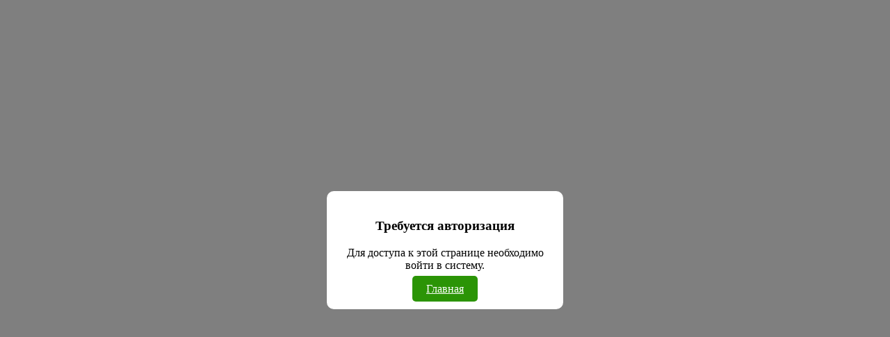

--- FILE ---
content_type: text/html; charset=UTF-8
request_url: https://ru.ecoplantagro.com/cultures/chubushnik
body_size: 154
content:
<div style="position:fixed; top:0; left:0; right:0; bottom:0; background:rgba(0,0,0,0.5); z-index:9999; display:flex; align-items:center; justify-content:center;">
    <div style="background:white; padding:20px; border-radius:10px; max-width:300px; text-align:center;">
        <h3>Требуется авторизация</h3>
        <p>Для доступа к этой странице необходимо войти в систему.</p>
        <a href='/' style="background:#2b9406; color:white; border:none; padding:10px 20px; border-radius:5px; margin-top:10px;">
            Главная
        </a>
    </div>
  </div>